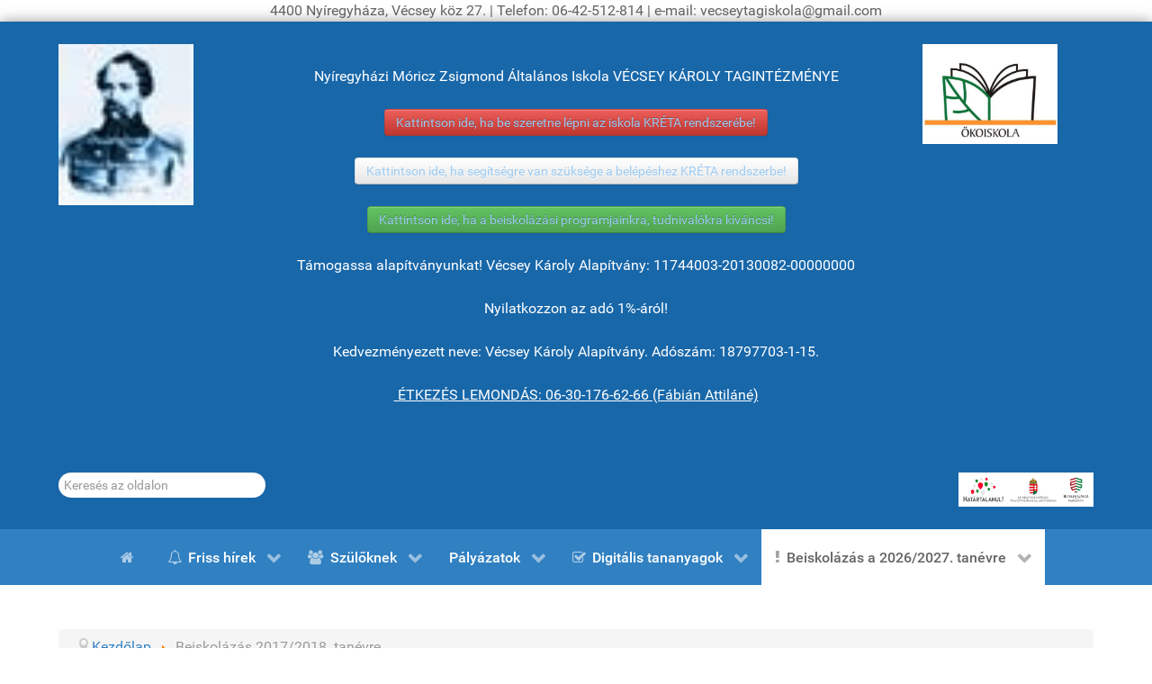

--- FILE ---
content_type: text/html; charset=utf-8
request_url: http://www.vecsey-altisk.edu.hu/component/tags/tag/beiskolazas-2017-2018-tanevre.html
body_size: 55361
content:
<!DOCTYPE html>
<html lang="hu-HU" dir="ltr">
        <head>
    
            <meta name="viewport" content="width=device-width, initial-scale=1.0">
        <meta http-equiv="X-UA-Compatible" content="IE=edge" />
        

        
            
         <meta charset="utf-8" />
	<base href="http://www.vecsey-altisk.edu.hu/component/tags/tag/beiskolazas-2017-2018-tanevre.html" />
	<meta name="keywords" content="Vécsey vécsey vecsey Vecsey Vécsei vécsey nyíregyháza Nyíregyháza Nyiregyháza nyiregyháza nyiregy iskola Iskola tagintézmény Tagintézmény nyíregyházi iskola Nyíregyházi nyiregyi nyíregyi nyiregyházi Nyiregyházi általános Általános" />
	<meta name="description" content="A Nyíregyházi Móricz Zsigmond Általános Iskola Vécsey Károly Tagintézménye hivatalos weboldala" />
	<title>Beiskolázás 2017/2018. tanévre</title>
	<link href="/component/tags/tag/beiskolazas-2017-2018-tanevre.feed?type=rss" rel="alternate" type="application/rss+xml" title="RSS 2.0" />
	<link href="/component/tags/tag/beiskolazas-2017-2018-tanevre.feed?type=atom" rel="alternate" type="application/atom+xml" title="Atom 1.0" />
	<link href="http://www.vecsey-altisk.sulinet.hu/component/tags/tag/beiskolazas-2017-2018-tanevre.html" rel="canonical" />
	<link href="http://www.vecsey-altisk.edu.hu/component/search/?id=18:beiskolazas-2017-2018-tanevre&amp;format=opensearch" rel="search" title="Keresés Nyíregyházi Móricz Zsigmond Általános Iskola Vécsey Károly Tagintézménye" type="application/opensearchdescription+xml" />
	<link href="/favicon.ico" rel="shortcut icon" type="image/vnd.microsoft.icon" />
	<link href="/media/jui/css/chosen.css?8e965221367f108df99111d013681d99" rel="stylesheet" />
	<link href="/media/gantry5/engines/nucleus/css-compiled/nucleus.css" rel="stylesheet" />
	<link href="/templates/g5_hydrogen/custom/css-compiled/hydrogen_11.css" rel="stylesheet" />
	<link href="/media/gantry5/assets/css/bootstrap-gantry.css" rel="stylesheet" />
	<link href="/media/gantry5/engines/nucleus/css-compiled/joomla.css" rel="stylesheet" />
	<link href="/media/jui/css/icomoon.css" rel="stylesheet" />
	<link href="/media/gantry5/assets/css/font-awesome.min.css" rel="stylesheet" />
	<link href="/templates/g5_hydrogen/custom/css-compiled/hydrogen-joomla_11.css" rel="stylesheet" />
	<link href="/templates/g5_hydrogen/custom/css-compiled/custom_11.css" rel="stylesheet" />
	<link href="/templates/g5_hydrogen/custom/fonts/octicons/octicons.css" rel="stylesheet" />
	<link href="/templates/g5_hydrogen/custom/uikit/css/uikit.min.css" rel="stylesheet" />
	<link href="/plugins/editors-xtd/edsanimate/assets/animate-animo.css" rel="stylesheet" />
	<style>
div.mod_search95 input[type="search"]{ width:auto; }
            #g-navigation.g-fixed-element {
                position: fixed;
                width: 100%;
                top: 0;
                left: 0;
                z-index: 1003;
            }
        
	</style>
	<script type="application/json" class="joomla-script-options new">{"csrf.token":"6401d22a3ef0a47b561ac58d65406192","system.paths":{"root":"","base":""}}</script>
	<script src="/media/system/js/core.js?8e965221367f108df99111d013681d99"></script>
	<script src="/media/jui/js/jquery.min.js?8e965221367f108df99111d013681d99"></script>
	<script src="/media/jui/js/jquery-noconflict.js?8e965221367f108df99111d013681d99"></script>
	<script src="/media/jui/js/jquery-migrate.min.js?8e965221367f108df99111d013681d99"></script>
	<script src="/media/jui/js/chosen.jquery.min.js?8e965221367f108df99111d013681d99"></script>
	<!--[if lt IE 9]><script src="/media/system/js/html5fallback.js?8e965221367f108df99111d013681d99"></script><![endif]-->
	<script src="/media/jui/js/bootstrap.min.js?8e965221367f108df99111d013681d99"></script>
	<script src="https://www.googletagmanager.com/gtag/js?id=UA-86924584-2" async></script>
	<script src="/media/system/js/mootools-core.js?8e965221367f108df99111d013681d99"></script>
	<script src="/plugins/system/edsanimate/assets/jquery.ba-throttle-debounce.min.js"></script>
	<script src="/plugins/editors-xtd/edsanimate/assets/animo.min.js"></script>
	<script src="/plugins/system/edsanimate/assets/viewportchecker.js"></script>
	<script src="/plugins/system/edsanimate/assets/edsanimate.js"></script>
	<script src="/plugins/system/edsanimate/assets/edsanimate.site.js"></script>
	<script>

	jQuery(function ($) {
		initChosen();
		$("body").on("subform-row-add", initChosen);

		function initChosen(event, container)
		{
			container = container || document;
			$(container).find("select").chosen({"disable_search_threshold":10,"search_contains":true,"allow_single_deselect":true,"placeholder_text_multiple":"\u00cdrjon be vagy v\u00e1lasszon ki n\u00e9h\u00e1ny be\u00e1ll\u00edt\u00e1st","placeholder_text_single":"A nyelvi csomag nem egyezik ezzel a Joomla!-verzi\u00f3val. Hi\u00e1nyozhat n\u00e9h\u00e1ny karakterl\u00e1nc.","no_results_text":"Nincsenek egyez\u0151 eredm\u00e9nyek"});
		}
	});
	
		var resetFilter = function() {
		document.getElementById('filter-search').value = '';
	}
      window.dataLayer = window.dataLayer || [];
      function gtag(){dataLayer.push(arguments);}
      gtag('js', new Date());

      gtag('config', 'UA-86924584-2');

          
				var edsScrollOffset = "75";
				var edsHideOverflowX = "1";
				var edsHideOverflowY = "0";					
			
	</script>

    
                    <div align="center">4400 Nyíregyháza, Vécsey köz 27. | Telefon: 06-42-512-814 | e-mail: vecseytagiskola@gmail.com</div>
            
</head>

    <body class="gantry site com_tags view-tag no-layout no-task dir-ltr outline-11 g-offcanvas-left g-default g-style-preset2">
        
                    

        <div id="g-offcanvas"  data-g-offcanvas-swipe="1" data-g-offcanvas-css3="1">
                        <div class="g-grid">                        

        <div class="g-block size-100">
             <div id="mobile-menu-3749-particle" class="g-content g-particle">            <div id="g-mobilemenu-container" data-g-menu-breakpoint="48rem"></div>
            </div>
        </div>
            </div>
    </div>
        <div id="g-page-surround">
            <div class="g-offcanvas-hide g-offcanvas-toggle" role="navigation" data-offcanvas-toggle aria-controls="g-offcanvas" aria-expanded="false"><i class="fa fa-fw fa-bars"></i></div>                        

                                            
                <header id="g-header">
                <div class="g-container">                                <div class="g-grid">                        

        <div class="g-block size-20">
             <div id="logo-2190-particle" class="g-content g-particle">            <a href="/" target="_self" title="Gróf Vécsey Károly" aria-label="Gróf Vécsey Károly" rel="home" class="gantry-logo">
                        <img src="/templates/g5_hydrogen/custom/images/vecsey_top1.jpg"  alt="Gróf Vécsey Károly" />
            </a>
            </div>
        </div>
                    

        <div class="g-block size-60">
             <div class="g-content">
                                    <div class="platform-content"><div class="moduletable ">
						

<div class="custom"  >
	<p style="text-align: center;">Ny&iacute;regyh&aacute;zi M&oacute;ricz Zsigmond &Aacute;ltal&aacute;nos Iskola V&Eacute;CSEY K&Aacute;ROLY TAGINT&Eacute;ZM&Eacute;NYE</p>
<p style="text-align: center;"><a href="https://klik033423003.e-kreta.hu/Adminisztracio/Login" class="btn btn-danger">Kattintson ide, ha be szeretne l&eacute;pni az iskola KR&Eacute;TA rendszer&eacute;be!</a></p>
<p style="text-align: center;"><a href="https://tudasbazis.ekreta.hu/pages/viewpage.action?pageId=4065001" class="btn btn-default">Kattintson ide, ha seg&iacute;ts&eacute;gre van sz&uuml;ks&eacute;ge a bel&eacute;p&eacute;shez KR&Eacute;TA rendszerbe!</a></p>
<p style="text-align: center;"><a href="/beiskol&aacute;z&aacute;s-a-2026-2027-tan&eacute;vre/beiaskol&aacute;z&aacute;si-programok.html" class="btn btn-success">Kattintson ide, ha a beiskol&aacute;z&aacute;si programjainkra, tudnival&oacute;kra k&iacute;v&aacute;ncsi!</a></p>
<p style="text-align: center;">T&aacute;mogassa alap&iacute;tv&aacute;nyunkat! V&eacute;csey K&aacute;roly Alap&iacute;tv&aacute;ny: 11744003-20130082-00000000</p>
<p style="text-align: center;">Nyilatkozzon az ad&oacute; 1%-&aacute;r&oacute;l!</p>
<p style="text-align: center;">Kedvezm&eacute;nyezett neve: V&eacute;csey K&aacute;roly Alap&iacute;tv&aacute;ny. Ad&oacute;sz&aacute;m: 18797703-1-15.</p>
<p style="text-align: center;"><span style="text-decoration: underline;">&nbsp;&Eacute;TKEZ&Eacute;S LEMOND&Aacute;S: 06-30-176-62-66 (F&aacute;bi&aacute;n Attil&aacute;n&eacute;)</span></p></div>
		</div></div>
            
        </div>
        </div>
                    

        <div class="g-block size-20">
             <div id="logo-6906-particle" class="g-content g-particle">            <a href="https://www.okoiskola.hu" target="_self" title="ÖKOISKOLA" aria-label="ÖKOISKOLA"  class="gantry-logo">
                        <img src="/images/okoiskola_logo.jpg"  alt="ÖKOISKOLA" />
            </a>
            </div>
        </div>
            </div>
                            <div class="g-grid">                        

        <div class="g-block size-70">
             <div class="g-content">
                                    <div class="platform-content"><div class="moduletable ">
						<div class="search mod_search95">
	<form action="/component/tags/" method="post" class="form-inline" role="search">
		<label for="mod-search-searchword95" class="element-invisible">Keresés...</label> <input name="searchword" id="mod-search-searchword95" maxlength="200"  class="inputbox search-query input-medium" type="search" size="25" placeholder="Keresés az oldalon" />		<input type="hidden" name="task" value="search" />
		<input type="hidden" name="option" value="com_search" />
		<input type="hidden" name="Itemid" value="" />
	</form>
</div>
		</div></div>
            
        </div>
        </div>
                    

        <div class="g-block size-30 align-right">
             <div id="logo-5861-particle" class="g-content g-particle">            <a href="http://www.vecsey-altisk.edu.hu/palyazatok/hatartalanul.html" target="_self" title="HATÁRTALANUL!" aria-label="HATÁRTALANUL!"  class="gantry-logo">
                        <img src="/images/harmas_logo_hatartalanul.jpg"  alt="HATÁRTALANUL!" />
            </a>
            </div>
        </div>
            </div>
            </div>
        
    </header>
                                
                <section id="g-navigation">
                <div class="g-container">                                <div class="g-grid">                        

        <div class="g-block size-100">
             <div id="menu-2884-particle" class="g-content g-particle">            <nav class="g-main-nav" data-g-hover-expand="true">
        <ul class="g-toplevel">
                                                                                                                
        
                
        
                
        
        <li class="g-menu-item g-menu-item-type-component g-menu-item-101 g-standard  ">
                            <a class="g-menu-item-container" href="/home.html" title="Kezdőlap" aria-label="Kezdőlap">
                                                <i class="fa fa-home" aria-hidden="true"></i>
                                                    <span class="g-menu-item-content">
                            
                    </span>
                                                </a>
                                </li>
    
                                                                                                
        
                
        
                
        
        <li class="g-menu-item g-menu-item-type-component g-menu-item-117 g-parent g-fullwidth g-menu-item-link-parent " style="position: relative;">
                            <a class="g-menu-item-container" href="/hirek.html">
                                                <i class="fa fa-bell-o" aria-hidden="true"></i>
                                                    <span class="g-menu-item-content">
                                    <span class="g-menu-item-title">Friss hírek</span>
            
                    </span>
                    <span class="g-menu-parent-indicator" data-g-menuparent=""></span>                            </a>
                                                                            <ul class="g-dropdown g-inactive g-zoom g-dropdown-right" style="width:15em;" data-g-item-width="15em">
            <li class="g-dropdown-column">
                        <div class="g-grid">
                        <div class="g-block size-100">
            <ul class="g-sublevel">
                <li class="g-level-1 g-go-back">
                    <a class="g-menu-item-container" href="#" data-g-menuparent=""><span>Back</span></a>
                </li>
                                                                                                                    
        
                
        
                
        
        <li class="g-menu-item g-menu-item-type-component g-menu-item-118  ">
                            <a class="g-menu-item-container" href="/hirek/iskolai-hirek-informaciok.html">
                                                <i class="fa fa-book" aria-hidden="true"></i>
                                                    <span class="g-menu-item-content">
                                    <span class="g-menu-item-title">Iskolai hírek, információk</span>
            
                    </span>
                                                </a>
                                </li>
    
                                                                                                
        
                
        
                
        
        <li class="g-menu-item g-menu-item-type-component g-menu-item-384  ">
                            <a class="g-menu-item-container" href="/hirek/2025-2026-tanév-képei.html">
                                                                <span class="g-menu-item-content">
                                    <span class="g-menu-item-title">2025-2026. tanév képei</span>
            
                    </span>
                                                </a>
                                </li>
    
                                                                                                
        
                
        
                
        
        <li class="g-menu-item g-menu-item-type-component g-menu-item-380  ">
                            <a class="g-menu-item-container" href="/hirek/2024-2025-tanév-képei.html">
                                                                <span class="g-menu-item-content">
                                    <span class="g-menu-item-title">2024-2025. tanév képei</span>
            
                    </span>
                                                </a>
                                </li>
    
                                                                                                
        
                
        
                
        
        <li class="g-menu-item g-menu-item-type-component g-menu-item-377  ">
                            <a class="g-menu-item-container" href="/hirek/2023-2024-tanév-képei.html">
                                                                <span class="g-menu-item-content">
                                    <span class="g-menu-item-title">2023-2024. tanév képei</span>
            
                    </span>
                                                </a>
                                </li>
    
                                                                                                
        
                
        
                
        
        <li class="g-menu-item g-menu-item-type-component g-menu-item-374  ">
                            <a class="g-menu-item-container" href="/hirek/2022-2023-tanév-képei.html">
                                                                <span class="g-menu-item-content">
                                    <span class="g-menu-item-title">2022-2023. tanév képei</span>
            
                    </span>
                                                </a>
                                </li>
    
                                                                                                
        
                
        
                
        
        <li class="g-menu-item g-menu-item-type-component g-menu-item-349  ">
                            <a class="g-menu-item-container" href="/hirek/2021-2022-tanev-kepei.html">
                                                                <span class="g-menu-item-content">
                                    <span class="g-menu-item-title">2021-2022. tanév képei</span>
            
                    </span>
                                                </a>
                                </li>
    
    
            </ul>
        </div>
            </div>

            </li>
        </ul>
            </li>
    
                                                                                                
        
                
        
                
        
        <li class="g-menu-item g-menu-item-type-heading g-menu-item-199 g-parent g-standard  " style="position: relative;">
                            <div class="g-menu-item-container" data-g-menuparent="">                                    <i class="fa fa-group" aria-hidden="true"></i>
                                                                            <span class="g-nav-header g-menu-item-content">            <span class="g-menu-item-title">Szülőknek</span>
            </span>
                                        <span class="g-menu-parent-indicator"></span>                            </div>                                                                <ul class="g-dropdown g-inactive g-zoom g-dropdown-right" style="width:17em;" data-g-item-width="17em">
            <li class="g-dropdown-column">
                        <div class="g-grid">
                        <div class="g-block size-100">
            <ul class="g-sublevel">
                <li class="g-level-1 g-go-back">
                    <a class="g-menu-item-container" href="#" data-g-menuparent=""><span>Back</span></a>
                </li>
                                                                                                                    
        
                
        
                
        
        <li class="g-menu-item g-menu-item-type-component g-menu-item-177 g-parent g-menu-item-link-parent ">
                            <a class="g-menu-item-container" href="/szuloknek/kapcsolat.html">
                                                <i class="fa fa-envelope" aria-hidden="true"></i>
                                                    <span class="g-menu-item-content">
                                    <span class="g-menu-item-title">Kapcsolat</span>
            
                    </span>
                    <span class="g-menu-parent-indicator" data-g-menuparent=""></span>                            </a>
                                                                            <ul class="g-dropdown g-inactive g-zoom g-dropdown-right">
            <li class="g-dropdown-column">
                        <div class="g-grid">
                        <div class="g-block size-100">
            <ul class="g-sublevel">
                <li class="g-level-2 g-go-back">
                    <a class="g-menu-item-container" href="#" data-g-menuparent=""><span>Back</span></a>
                </li>
                                                                                                                    
        
                
        
                
        
        <li class="g-menu-item g-menu-item-type-component g-menu-item-178  ">
                            <a class="g-menu-item-container" href="/szuloknek/kapcsolat/titkarsag.html">
                                                                <span class="g-menu-item-content">
                                    <span class="g-menu-item-title">Titkárság</span>
            
                    </span>
                                                </a>
                                </li>
    
                                                                                                
        
                
        
                
        
        <li class="g-menu-item g-menu-item-type-component g-menu-item-179  ">
                            <a class="g-menu-item-container" href="/szuloknek/kapcsolat/iskolavezetes.html">
                                                                <span class="g-menu-item-content">
                                    <span class="g-menu-item-title">Iskolavezetés</span>
            
                    </span>
                                                </a>
                                </li>
    
    
            </ul>
        </div>
            </div>

            </li>
        </ul>
            </li>
    
                                                                                                
        
                
        
                
        
        <li class="g-menu-item g-menu-item-type-component g-menu-item-171  ">
                            <a class="g-menu-item-container" href="/szuloknek/dokumentumok.html">
                                                <i class="fa fa-download" aria-hidden="true"></i>
                                                    <span class="g-menu-item-content">
                                    <span class="g-menu-item-title">Dokumentumok</span>
            
                    </span>
                                                </a>
                                </li>
    
                                                                                                
        
                
        
                
        
        <li class="g-menu-item g-menu-item-type-component g-menu-item-214  ">
                            <a class="g-menu-item-container" href="/szuloknek/tanaraink-egyeni-fogadoorai.html">
                                                <i class="fa fa-clock-o" aria-hidden="true"></i>
                                                    <span class="g-menu-item-content">
                                    <span class="g-menu-item-title">Tanáraink egyéni fogadóórái</span>
            
                    </span>
                                                </a>
                                </li>
    
                                                                                                
                                                                                                                                
                
        
                
        
        <li class="g-menu-item g-menu-item-type-url g-menu-item-251  ">
                            <a class="g-menu-item-container" href="https://www.kir.hu/okmfit/tanulo.aspx" target="_blank" rel="noopener&#x20;noreferrer">
                                                <i class="fa fa-area-chart" aria-hidden="true"></i>
                                                    <span class="g-menu-item-content">
                                    <span class="g-menu-item-title">Tanulói jelentés - Mérések</span>
            
                    </span>
                                                </a>
                                </li>
    
                                                                                                
        
                
        
                
        
        <li class="g-menu-item g-menu-item-type-component g-menu-item-268  ">
                            <a class="g-menu-item-container" href="/szuloknek/etika-hit-es-erkolcstan.html">
                                                <i class="fa fa-header" aria-hidden="true"></i>
                                                    <span class="g-menu-item-content">
                                    <span class="g-menu-item-title">Etika/Hit- és erkölcstan</span>
            
                    </span>
                                                </a>
                                </li>
    
                                                                                                
        
                
        
                
        
        <li class="g-menu-item g-menu-item-type-heading g-menu-item-181 g-parent  " style="position: relative;">
                            <div class="g-menu-item-container" data-g-menuparent="">                                    <i class="fa fa-history" aria-hidden="true"></i>
                                                                            <span class="g-nav-header g-menu-item-content">            <span class="g-menu-item-title">Archívum</span>
            </span>
                                        <span class="g-menu-parent-indicator"></span>                            </div>                                                                <ul class="g-dropdown g-inactive g-zoom g-dropdown-right" style="width:15em;" data-g-item-width="15em">
            <li class="g-dropdown-column">
                        <div class="g-grid">
                        <div class="g-block size-100">
            <ul class="g-sublevel">
                <li class="g-level-2 g-go-back">
                    <a class="g-menu-item-container" href="#" data-g-menuparent=""><span>Back</span></a>
                </li>
                                                                                                                    
        
                
        
                
        
        <li class="g-menu-item g-menu-item-type-component g-menu-item-155 g-parent g-menu-item-link-parent ">
                            <a class="g-menu-item-container" href="/szuloknek/archivum/videoarchivum.html">
                                                <i class="fa fa-file-video-o" aria-hidden="true"></i>
                                                    <span class="g-menu-item-content">
                                    <span class="g-menu-item-title">Videóarchívum</span>
            
                    </span>
                    <span class="g-menu-parent-indicator" data-g-menuparent=""></span>                            </a>
                                                                            <ul class="g-dropdown g-inactive g-zoom g-dropdown-right">
            <li class="g-dropdown-column">
                        <div class="g-grid">
                        <div class="g-block size-100">
            <ul class="g-sublevel">
                <li class="g-level-3 g-go-back">
                    <a class="g-menu-item-container" href="#" data-g-menuparent=""><span>Back</span></a>
                </li>
                                                                                                                    
        
                
        
                
        
        <li class="g-menu-item g-menu-item-type-component g-menu-item-202  ">
                            <a class="g-menu-item-container" href="/szuloknek/archivum/videoarchivum/2016-2017-tanev-videok.html">
                                                <i class="fa fa-video-camera" aria-hidden="true"></i>
                                                    <span class="g-menu-item-content">
                                    <span class="g-menu-item-title">2016-2017. tanév</span>
            
                    </span>
                                                </a>
                                </li>
    
    
            </ul>
        </div>
            </div>

            </li>
        </ul>
            </li>
    
                                                                                                
        
                
        
                
        
        <li class="g-menu-item g-menu-item-type-component g-menu-item-120 g-parent g-menu-item-link-parent ">
                            <a class="g-menu-item-container" href="/szuloknek/archivum/hirarchivum.html">
                                                <i class="fa fa-newspaper-o" aria-hidden="true"></i>
                                                    <span class="g-menu-item-content">
                                    <span class="g-menu-item-title">Hírarchívum</span>
            
                    </span>
                    <span class="g-menu-parent-indicator" data-g-menuparent=""></span>                            </a>
                                                                            <ul class="g-dropdown g-inactive g-zoom g-dropdown-right">
            <li class="g-dropdown-column">
                        <div class="g-grid">
                        <div class="g-block size-100">
            <ul class="g-sublevel">
                <li class="g-level-3 g-go-back">
                    <a class="g-menu-item-container" href="#" data-g-menuparent=""><span>Back</span></a>
                </li>
                                                                                                                    
        
                
        
                
        
        <li class="g-menu-item g-menu-item-type-component g-menu-item-269  ">
                            <a class="g-menu-item-container" href="/szuloknek/archivum/hirarchivum/versenyeredmenyek.html">
                                                <i class="fa fa-trophy" aria-hidden="true"></i>
                                                    <span class="g-menu-item-content">
                                    <span class="g-menu-item-title">Versenyeredmények</span>
            
                    </span>
                                                </a>
                                </li>
    
    
            </ul>
        </div>
            </div>

            </li>
        </ul>
            </li>
    
                                                                                                
        
                
        
                
        
        <li class="g-menu-item g-menu-item-type-component g-menu-item-151 g-parent g-menu-item-link-parent " style="position: relative;">
                            <a class="g-menu-item-container" href="/szuloknek/archivum/keparhivum.html">
                                                <i class="fa fa-picture-o" aria-hidden="true"></i>
                                                    <span class="g-menu-item-content">
                                    <span class="g-menu-item-title">Képarchívum</span>
            
                    </span>
                    <span class="g-menu-parent-indicator" data-g-menuparent=""></span>                            </a>
                                                                            <ul class="g-dropdown g-inactive g-zoom g-dropdown-right" style="width:15em;" data-g-item-width="15em">
            <li class="g-dropdown-column">
                        <div class="g-grid">
                        <div class="g-block size-100">
            <ul class="g-sublevel">
                <li class="g-level-3 g-go-back">
                    <a class="g-menu-item-container" href="#" data-g-menuparent=""><span>Back</span></a>
                </li>
                                                                                                                    
        
                
        
                
        
        <li class="g-menu-item g-menu-item-type-component g-menu-item-152  ">
                            <a class="g-menu-item-container" href="/szuloknek/archivum/keparhivum/proba.html">
                                                                <span class="g-menu-item-content">
                                    <span class="g-menu-item-title">2015-2016. tanév</span>
            
                    </span>
                                                </a>
                                </li>
    
                                                                                                
        
                
        
                
        
        <li class="g-menu-item g-menu-item-type-component g-menu-item-153  ">
                            <a class="g-menu-item-container" href="/szuloknek/archivum/keparhivum/2014-2015-tanev.html">
                                                                <span class="g-menu-item-content">
                                    <span class="g-menu-item-title">2014-2015. tanév</span>
            
                    </span>
                                                </a>
                                </li>
    
                                                                                                
        
                
        
                
        
        <li class="g-menu-item g-menu-item-type-component g-menu-item-154  ">
                            <a class="g-menu-item-container" href="/szuloknek/archivum/keparhivum/2013-2014-tanev.html">
                                                                <span class="g-menu-item-content">
                                    <span class="g-menu-item-title">2013-2014. tanév</span>
            
                    </span>
                                                </a>
                                </li>
    
                                                                                                
        
                
        
                
        
        <li class="g-menu-item g-menu-item-type-component g-menu-item-195  ">
                            <a class="g-menu-item-container" href="/szuloknek/archivum/keparhivum/2016-2017-tanev-kepei.html">
                                                <i class="fa fa-camera" aria-hidden="true"></i>
                                                    <span class="g-menu-item-content">
                                    <span class="g-menu-item-title">2016-2017. tanév</span>
            
                    </span>
                                                </a>
                                </li>
    
                                                                                                
        
                
        
                
        
        <li class="g-menu-item g-menu-item-type-component g-menu-item-283  ">
                            <a class="g-menu-item-container" href="/szuloknek/archivum/keparhivum/2017-2018-tanev-kepei.html">
                                                                <span class="g-menu-item-content">
                                    <span class="g-menu-item-title">2017-2018. tanév képei</span>
            
                    </span>
                                                </a>
                                </li>
    
                                                                                                
        
                
        
                
        
        <li class="g-menu-item g-menu-item-type-component g-menu-item-303  ">
                            <a class="g-menu-item-container" href="/szuloknek/archivum/keparhivum/2018-2019-tanev-kepei.html">
                                                                <span class="g-menu-item-content">
                                    <span class="g-menu-item-title">2018-2019. tanév képei</span>
            
                    </span>
                                                </a>
                                </li>
    
                                                                                                
        
                
        
                
        
        <li class="g-menu-item g-menu-item-type-component g-menu-item-330  ">
                            <a class="g-menu-item-container" href="/szuloknek/archivum/keparhivum/2020-2021-tanev-kepei.html">
                                                                <span class="g-menu-item-content">
                                    <span class="g-menu-item-title">2020-2021. tanév képei</span>
            
                    </span>
                                                </a>
                                </li>
    
    
            </ul>
        </div>
            </div>

            </li>
        </ul>
            </li>
    
                                                                                                
        
                
        
                
        
        <li class="g-menu-item g-menu-item-type-url g-menu-item-182  ">
                            <a class="g-menu-item-container" href="http://www.vecsey-altisk.sulinet.hu/old">
                                                <i class="fa fa-institution" aria-hidden="true"></i>
                                                    <span class="g-menu-item-content">
                                    <span class="g-menu-item-title">Régi honlap</span>
            
                    </span>
                                                </a>
                                </li>
    
    
            </ul>
        </div>
            </div>

            </li>
        </ul>
            </li>
    
    
            </ul>
        </div>
            </div>

            </li>
        </ul>
            </li>
    
                                                                                                
        
                
        
                
        
        <li class="g-menu-item g-menu-item-type-heading g-menu-item-292 g-parent g-standard  " style="position: relative;">
                            <div class="g-menu-item-container" data-g-menuparent="">                                                                            <span class="g-nav-header g-menu-item-content">            <span class="g-menu-item-title">Pályázatok</span>
            </span>
                                        <span class="g-menu-parent-indicator"></span>                            </div>                                                                <ul class="g-dropdown g-inactive g-zoom g-dropdown-right" style="width:15em;" data-g-item-width="15em">
            <li class="g-dropdown-column">
                        <div class="g-grid">
                        <div class="g-block size-100">
            <ul class="g-sublevel">
                <li class="g-level-1 g-go-back">
                    <a class="g-menu-item-container" href="#" data-g-menuparent=""><span>Back</span></a>
                </li>
                                                                                                                    
        
                
        
                
        
        <li class="g-menu-item g-menu-item-type-component g-menu-item-293  ">
                            <a class="g-menu-item-container" href="/palyazatok/efop-3-1-5-2017.html">
                                                                <span class="g-menu-item-content">
                                    <span class="g-menu-item-title">EFOP-3.1.5-2017</span>
            
                    </span>
                                                </a>
                                </li>
    
                                                                                                
        
                
        
                
        
        <li class="g-menu-item g-menu-item-type-component g-menu-item-294  ">
                            <a class="g-menu-item-container" href="/palyazatok/efop-1-8-5-17.html">
                                                                <span class="g-menu-item-content">
                                    <span class="g-menu-item-title">EFOP-1.8.5-17-2017-00327</span>
            
                    </span>
                                                </a>
                                </li>
    
                                                                                                
        
                
        
                
        
        <li class="g-menu-item g-menu-item-type-component g-menu-item-297  ">
                            <a class="g-menu-item-container" href="/palyazatok/hatartalanul.html">
                                                                <span class="g-menu-item-content">
                                    <span class="g-menu-item-title">Határtalanul!</span>
            
                    </span>
                                                </a>
                                </li>
    
                                                                                                
        
                
        
                
        
        <li class="g-menu-item g-menu-item-type-component g-menu-item-357  ">
                            <a class="g-menu-item-container" href="/palyazatok/okoiskola-palyazat.html">
                                                                <span class="g-menu-item-content">
                                    <span class="g-menu-item-title">Ökoiskola pályázat</span>
            
                    </span>
                                                </a>
                                </li>
    
                                                                                                
        
                
        
                
        
        <li class="g-menu-item g-menu-item-type-component g-menu-item-383  ">
                            <a class="g-menu-item-container" href="/palyazatok/spacebuzz.html">
                                                                <span class="g-menu-item-content">
                                    <span class="g-menu-item-title">Spacebuzz</span>
            
                    </span>
                                                </a>
                                </li>
    
    
            </ul>
        </div>
            </div>

            </li>
        </ul>
            </li>
    
                                                                                                
        
                
        
                
        
        <li class="g-menu-item g-menu-item-type-heading g-menu-item-194 g-parent g-standard  " style="position: relative;">
                            <div class="g-menu-item-container" data-g-menuparent="">                                    <i class="fa fa-check-square-o" aria-hidden="true"></i>
                                                                            <span class="g-nav-header g-menu-item-content">            <span class="g-menu-item-title">Digitális tananyagok</span>
            </span>
                                        <span class="g-menu-parent-indicator"></span>                            </div>                                                                <ul class="g-dropdown g-inactive g-zoom g-dropdown-right" style="width:15em;" data-g-item-width="15em">
            <li class="g-dropdown-column">
                        <div class="g-grid">
                        <div class="g-block size-100">
            <ul class="g-sublevel">
                <li class="g-level-1 g-go-back">
                    <a class="g-menu-item-container" href="#" data-g-menuparent=""><span>Back</span></a>
                </li>
                                                                                                                    
        
                
        
                
        
        <li class="g-menu-item g-menu-item-type-component g-menu-item-316  ">
                            <a class="g-menu-item-container" href="/2019-2020-tanev/okostankonyvek.html">
                                                                <span class="g-menu-item-content">
                                    <span class="g-menu-item-title">Okostankönyvek</span>
            
                    </span>
                                                </a>
                                </li>
    
                                                                                                
        
                
        
                
        
        <li class="g-menu-item g-menu-item-type-component g-menu-item-317  ">
                            <a class="g-menu-item-container" href="/2019-2020-tanev/feladattar.html">
                                                                <span class="g-menu-item-content">
                                    <span class="g-menu-item-title">Feladattár</span>
            
                    </span>
                                                </a>
                                </li>
    
    
            </ul>
        </div>
            </div>

            </li>
        </ul>
            </li>
    
                                                                                                
        
                
        
                
        
        <li class="g-menu-item g-menu-item-type-heading g-menu-item-385 g-parent active g-standard  " style="position: relative;">
                            <div class="g-menu-item-container" data-g-menuparent="">                                    <i class="fa fa-exclamation" aria-hidden="true"></i>
                                                                            <span class="g-nav-header g-menu-item-content">            <span class="g-menu-item-title">Beiskolázás a 2026/2027. tanévre</span>
            </span>
                                        <span class="g-menu-parent-indicator"></span>                            </div>                                                                <ul class="g-dropdown g-inactive g-zoom g-dropdown-right" style="width:17em;" data-g-item-width="17em">
            <li class="g-dropdown-column">
                        <div class="g-grid">
                        <div class="g-block size-100">
            <ul class="g-sublevel">
                <li class="g-level-1 g-go-back">
                    <a class="g-menu-item-container" href="#" data-g-menuparent=""><span>Back</span></a>
                </li>
                                                                                                                    
        
                
        
                
        
        <li class="g-menu-item g-menu-item-type-component g-menu-item-348  ">
                            <a class="g-menu-item-container" href="/beiskolázás-a-2026-2027-tanévre/arculati-film-vecsey.html">
                                                                <span class="g-menu-item-content">
                                    <span class="g-menu-item-title">Arculati kisfilmünk</span>
            
                    </span>
                                                </a>
                                </li>
    
                                                                                                
        
                
        
                
        
        <li class="g-menu-item g-menu-item-type-component g-menu-item-386  ">
                            <a class="g-menu-item-container" href="/beiskolázás-a-2026-2027-tanévre/jelentkezzen-a-levelező-listánkra.html">
                                                                <span class="g-menu-item-content">
                                    <span class="g-menu-item-title">Jelentkezzen a levelező listánkra!</span>
            
                    </span>
                                                </a>
                                </li>
    
                                                                                                
        
                
        
                
        
        <li class="g-menu-item g-menu-item-type-component g-menu-item-387 active  ">
                            <a class="g-menu-item-container" href="/">
                                                                <span class="g-menu-item-content">
                                    <span class="g-menu-item-title">Beiskolázási programok</span>
            
                    </span>
                                                </a>
                                </li>
    
    
            </ul>
        </div>
            </div>

            </li>
        </ul>
            </li>
    
    
        </ul>
    </nav>
            </div>
        </div>
            </div>
            </div>
        
    </section>
                                
                <main id="g-main">
                <div class="g-container">                                <div class="g-grid">                        

        <div class="g-block size-100">
             <div class="g-content">
                                    <div class="platform-content"><div class="moduletable ">
						<div aria-label="Breadcrumbs" role="navigation">
	<ul itemscope itemtype="https://schema.org/BreadcrumbList" class="breadcrumb">
					<li class="active">
				<span class="divider icon-location"></span>
			</li>
		
						<li itemprop="itemListElement" itemscope itemtype="https://schema.org/ListItem">
											<a itemprop="item" href="/" class="pathway"><span itemprop="name">Kezdőlap</span></a>
					
											<span class="divider">
							<img src="/media/system/images/arrow.png" alt="" />						</span>
										<meta itemprop="position" content="1">
				</li>
							<li itemprop="itemListElement" itemscope itemtype="https://schema.org/ListItem" class="active">
					<span itemprop="name">
						Beiskolázás 2017/2018. tanévre					</span>
					<meta itemprop="position" content="2">
				</li>
				</ul>
</div>
		</div></div>
            
        </div>
        </div>
            </div>
                            <div class="g-grid">                        

        <div class="g-block size-100">
             <div class="g-content">
                                                            <div class="platform-content row-fluid"><div class="span12"><div class="tag-category">
												<form action="http://www.vecsey-altisk.edu.hu/component/tags/tag/beiskolazas-2017-2018-tanevre.html" method="post" name="adminForm" id="adminForm" class="form-inline">
			<fieldset class="filters btn-toolbar">
							<div class="btn-group">
					<label class="filter-search-lbl element-invisible" for="filter-search">
						Írja be a címrészt&#160;					</label>
					<input type="text" name="filter-search" id="filter-search" value="" class="inputbox" onchange="document.adminForm.submit();" title="Írja be a keresendő teljes címet vagy egy részét." placeholder="Írja be a címrészt" />
					<button type="button" name="filter-search-button" title="Keresés" onclick="document.adminForm.submit();" class="btn">
						<span class="icon-search"></span>
					</button>
					<button type="reset" name="filter-clear-button" title="Törlés" class="btn" onclick="resetFilter(); document.adminForm.submit();">
						<span class="icon-remove"></span>
					</button>
				</div>
										<div class="btn-group pull-right">
					<label for="limit" class="element-invisible">
						Tételek #					</label>
					<select id="limit" name="limit" class="inputbox input-mini" size="1" onchange="this.form.submit()">
	<option value="5">5</option>
	<option value="10">10</option>
	<option value="15">15</option>
	<option value="20" selected="selected">20</option>
	<option value="25">25</option>
	<option value="30">30</option>
	<option value="50">50</option>
	<option value="100">100</option>
	<option value="0">Mind</option>
</select>
				</div>
						<input type="hidden" name="filter_order" value="" />
			<input type="hidden" name="filter_order_Dir" value="" />
			<input type="hidden" name="limitstart" value="" />
			<input type="hidden" name="task" value="" />
			<div class="clearfix"></div>
		</fieldset>
				<p>Nem találhatók egyező elemek.</p>
	</form>
	</div></div></div>
    
            
    </div>
        </div>
            </div>
            </div>
        
    </main>
                                
                <footer id="g-footer">
                <div class="g-container">                                <div class="g-grid">                        

        <div class="g-block size-40">
             <div id="copyright-6554-particle" class="g-content g-particle">            &copy;
        2026
    Vécsey
            </div>
        </div>
                    

        <div class="g-block size-30">
             <div class="spacer"></div>
        </div>
                    

        <div class="g-block size-30">
             <div id="branding-5275-particle" class="g-content g-particle">            <div class="g-branding branding">
    webmester: <a href="http://www.nyirinformatika.hu/" title="nyirinformatika.hu" class="g-powered-by">nyirinformatika.hu</a>
</div>
            </div>
        </div>
            </div>
            </div>
        
    </footer>
            
                        

        </div>
                    

                        <script type="text/javascript" src="/media/gantry5/assets/js/main.js"></script>
    <script type="text/javascript">
                (function($) {
                    $(window).load(function() {
                        var stickyOffset = $('#g-navigation').offset().top;
                        var stickyContainerHeight = $('#g-navigation').height();

                        $('#g-navigation').wrap( "<div class='g-fixed-container'>" );
                        $('.g-fixed-container').css("height", stickyContainerHeight);

                                                $(window).resize(function() {
                            if( $(window).width() < 768 && $('.g-fixed-container').length ) {
                                $('#g-navigation').unwrap();
                            }

                            if( $(window).width() > 767 && $('.g-fixed-container').length == 0 ) {
                                $('#g-navigation').wrap( "<div class='g-fixed-container'>" );
                                $('.g-fixed-container').css("height", stickyContainerHeight);
                            }
                        });
                        
                        $(window).scroll(function(){
                            var sticky = $('#g-navigation'),
                                scroll = $(window).scrollTop();

                            if (scroll > stickyOffset && $(window).width() > 767) sticky.addClass('g-fixed-element');
                            else sticky.removeClass('g-fixed-element');

                                                    });
                    });
                })(jQuery);
            </script>
    <script type="text/javascript" src="/templates/g5_hydrogen/custom/uikit/js/uikit.min.js"></script>
    

    

        
    </body>
</html>
